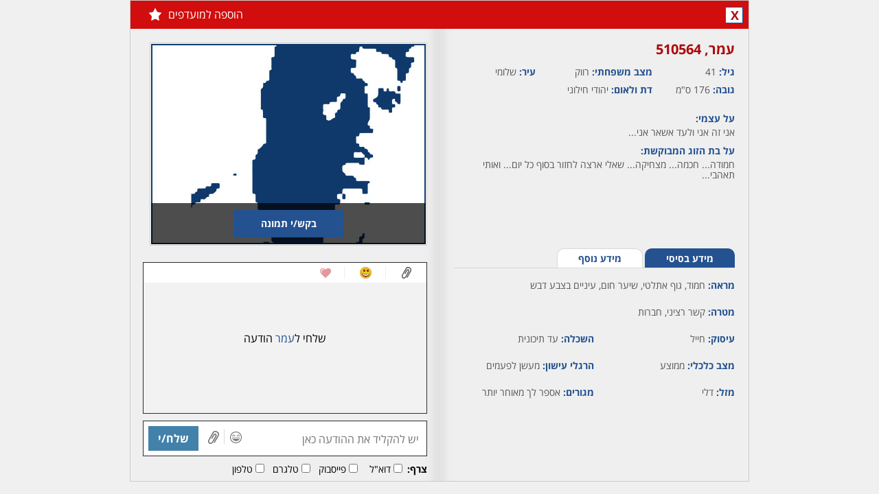

--- FILE ---
content_type: text/html; charset=utf-8
request_url: https://www.lovely.co.il/member/profile.aspx?id=510564&lang=he
body_size: 5653
content:


<!DOCTYPE html>

<html xmlns="http://www.w3.org/1999/xhtml" lang="he">
<head>
    <title>עמר - גבר, 41 מ - שלומי, צפון, גוף אתלטי, עיניים בצבע דבש, שיער חום</title>
    <meta name="description" content="עמר - גבר, 41 מ - שלומי, צפון, גוף אתלטי, עיניים בצבע דבש, שיער חום - לאבלי הכרויות הינו אתר הכרויות וותיק ואיכותי. בלאבלי הכרויות תוכלו למצוא אהבה מתוך מאגר ענק של אנשים המחפשים הכרויות לקשר רציני, הכרויות לחתונה והכרויות כלליות. אתר הכרויות עם הרשמה חינם" />
    <meta name="keywords" content="הכרויות באינטרנט,דייט,אתר הכרויות,Lovely,לאבלי,לובלי,לבלי,היכרויות,הכרויות,אתרי הכרויות,היכרות,הכרות,להכיר,פנויים,פנויות,דייטים,החצי השני,זוגיות,רווקים רווקות,רווקים ורווקות,גרוש,גרושה,גרושים,גרושות,סטודנטיות,סטודנטים,רווק,הכרויות חינם,היכרויות חינם,הכרויות בחינם,היכרויות בחינם,רווקה,רווקים,רווקות,אהבה,יחסים, קשר,ידידות,נישואין,נישואים,חתונה,נשים,גברים,בליינד דייט,סינגלז,סינגלס,בחורות,בחורים,בחור,בחורה,מערכת יחסים,הכרויות לאקדמאים,הכרויות לסטודנטים." />
    <meta name="Author" content="לאבלי הכרויות חינם" />
    <meta charset="utf-8" />
    <meta name="viewport" content="width=1040, initial-scale=1" />
    <link href="/handlers/static.ashx?lang=he&t=css&f=all.min,profile.min,base.min,colorbox.min,chat.min,jBox.min,theme.min&v=1.0.1.20" rel="stylesheet" media="all" />
    <script src="/handlers/static.ashx?lang=he&t=js&f=jquery-1.11.1.min,base.min,profile.min,jquery.colorbox.min,jquery-scrollspy.min,jquery.cookie.min&v=1.0.1.20"></script>
    <meta http-equiv="X-UA-Compatible" content="IE=edge" />
    <link rel="canonical" href="https://www.lovely.co.il/member/profile.aspx?lang=he&id=510564" />
    <link rel="alternate" media="only screen and (max-width: 640px)" href="https://www.lovely.co.il/m/member/profile.aspx?lang=he&id=510564" />
    <meta property="fb:app_id" content="380426548757643" />
    <meta property="og:site_name" content="אתר הכרויות חינם - לאבלי" />
    <meta property="og:locale" content="he_IL" />
    <meta property="og:type" content="profile" /> 
    <meta property="og:url" content="https://www.lovely.co.il/member/profile.aspx?lang=he&id=510564" /> 
    <meta property="og:title" content="עמר - גבר, 41 מ - שלומי, צפון, גוף אתלטי, עיניים בצבע דבש, שיער חום" />
    <meta property="og:description" content="עמר - גבר, 41 מ - שלומי, צפון, גוף אתלטי, עיניים בצבע דבש, שיער חום - לאבלי הכרויות הינו אתר הכרויות וותיק ואיכותי. בלאבלי הכרויות תוכלו למצוא אהבה מתוך מאגר ענק של אנשים המחפשים הכרויות לקשר רציני, הכרויות לחתונה והכרויות כלליות. אתר הכרויות עם הרשמה חינם" />
    <meta property="og:image" content="https://cdn.lovely.co.il/images/members/326x292/private_M_1.jpg?v=2" /> 
    <meta property="profile:first_name" content="עמר" />
    <meta property="profile:gender" content="male" />
    <link rel="image_src" href="https://cdn.lovely.co.il/images/members/326x292/private_M_1.jpg?v=2" />
	<!--[if lt IE 9]>  
	<script src="/js/html5shiv.min.js"></script>
    
	<![endif]-->
    
</head>
<body class="profile">
    
        <div class="profile hidepic" data-memberid="510564">
            <div class="profile_overlay" style="display:none;"></div>
            <div class="box_container" style="display:none;">
                <div class="profile_box clearfix" style="display:none;">
                    <h2></h2>
                    <a href="#" class="close">X</a>
                    <div></div>
                </div>
            </div>
            <h3>
                
                
                
                
                
                
                <a href="#close" class="control close tt" title="סגור">X</a>
                
                <a href="/join/?lang=he" class="control shrink hidden tt" title="מזער לצ'אט"></a>
                <a href="/join/?lang=he" class="favorite tt" title="הוספה למועדפים">הוספה למועדפים<b></b></a>
                
            </h3>
            <div class="left_side">
            
            <div class="info clearfix" style="height:285px;">
                <h4 class="name">עמר,&rlm; 510564</h4>
                
                <span><b>גיל: </b>41</span>
                
                <span style="width:170px;"><b>מצב משפחתי: </b>רווק</span>
                <span><b>עיר: </b>שלומי</span>
                <span><b>גובה: </b>176 ס"מ</span>
                <span style="width:170px;"><b>דת ולאום:</b> יהודי&nbsp;חילוני</span>
                
                <div class="clearfix"></div>
                
                <p style="margin-top:15px;"><label>על עצמי: </label>אני זה אני ולעד אשאר אני...</p>
                                
                <p><label>על בת הזוג המבוקשת: </label>חמודה... חכמה... מצחיקה...
שאלי ארצה לחזור בסוף כל יום...
ואותי תאהבי...</p>
                                
            </div>
            <div class="mini_tabs clearfix">
                <ul class="clearfix">
                    <li><a href="#" id="basic" class="active">מידע בסיסי</a></li>
                    <li><a href="#" id="more">מידע נוסף</a></li>
                </ul>
            </div>
            <div class="tabs_content" id="basic_content">
                <p class="block"><b>מראה: </b>חמוד, גוף אתלטי, שיער חום, עיניים בצבע דבש</p>
                <p class="block"><b>מטרה: </b>קשר רציני, חברות</p>
                
                
                <p><b>עיסוק: </b>חייל</p>
                <p><b>השכלה: </b>עד תיכונית</p>
                <p><b>מצב כלכלי: </b>ממוצע</p>
                <p><b>הרגלי עישון: </b>מעשן לפעמים</p>
                
                <p><b>מזל: </b>דלי</p>
                <p><b>מגורים: </b>אספר לך מאוחר יותר</p>
                
                
            </div>
            <div class="tabs_content" id="more_content" style="display:none;">
                <p class="block"><b>המתנה שהייתי הכי שמח לקבל: </b>אני אוהב הפתעות</p>
                <p class="block"><b>ספר או סרט אהוב: </b>עצות טובות לחיים טובים</p>
                <p class="block"><b>האישיות שהייתי רוצה לפגוש: </b>אותך</p>
                <p class="block"><b>לאי בודד הייתי לוקח: </b>סכין</p>
                
            </div>
            
            
        </div>
        <div class="right_side">
            <div class="images">
                <div class="border clearfix">
                    
                    <img src="https://cdn.lovely.co.il/images/members/326x292/private_M_1.jpg?v=2" width="326" height="292" style="width:400px;" alt="" />
                    
                    <div class="picrequest">
                        <div class="bg"></div>
                        
                        <a href="/join/?lang=he" class="btn-ask">בקש/י תמונה</a>
                        
                    </div>
                    
                </div>
                <div class="small_images clearfix">
                                    
                </div>
            </div>
            
                <div class="conversation" data-rel="subscription-status" id="conversation_510564">
                    
                    <div class="links_icons">
                        <a href="#" class="attach"></a>
                        <a href="#" class="smile"></a>
                        <a href="#" class="wink"></a>
                        
                        <div class="clear"></div>
                    </div>
                    
                    <div class="messages">
                        <p class="no_message"></p>
                    </div>
                    
                    <div class="actions">
                        <input type="text" id="txt_message" data-no-code="true" maxlength="1000" placeholder="יש להקליד את ההודעה כאן" />
                        <a href="#" class="icon smile"></a><a href="#" class="icon attach"></a><a href="#" class="send">שלח/י</a>
                    </div>
                    <div class="attach_bar">
                        <b>צרף:</b> 
                        <input type="checkbox" id="chk_attach_email_510564" value="email" /><label for="chk_attach_email_510564">דוא"ל</label>
                        <input type="checkbox" id="chk_attach_facebook_510564" value="facebook" /><label for="chk_attach_facebook_510564">פייסבוק</label>
                        <input type="checkbox" id="chk_attach_skype_510564" value="skype" /><label for="chk_attach_skype_510564">טלגרם</label>
                        <input type="checkbox" id="chk_attach_phone_510564" value="phone" /><label for="chk_attach_phone_510564">טלפון</label>
                        
                    </div>
                    
                    <a href="/member/subscribe/?lang=he&memberid=510564&source=7" tab="subscribe" class="istop21 colorbox" data-cb-width="900" data-cb-height="630">
                        <h2>חבר/ה זה/ו מקבל/ת פניות ממנויות/ים בלבד</h2>
                        <span>לרכישת מנוי - לחץ/י כאן</span>
                    </a>
                    
                </div>
            
            
        </div>
        <div class="gallery" style="display:none;">
            <h3><a href="#" class="back"><span>&laquo;&nbsp;</span>חזרה לפרופיל</a></h3>
            <div class="img_border">
                
                <div class="mask">
                    <div class="slide">
                        
                    </div>
                </div>
            </div>
            <div class="small_images clearfix">
                
            </div>
        </div>
    </div>
    <script>
        $(function () {
            
            dating.loadScript('/handlers/static.ashx?lang=he&t=js&v=1.0.1.20&f=', ['conversation.min'], function () {
                window.currprofile = 510564;
                profile.init({ 'memberid': 510564, 'loggedIn': false, 'mygender': 1, 'cdnURL': 'https://cdn.lovely.co.il/', 'lang': 'he' });

                
                conversation.init({'memberid': 510564, 'loggedIn': false, 'member': { "memberid": 510564, "age": 41, "status": 0, "name": "עמר", "mygender": 1, "reqgender": 2, "isonline": false, "picture": "https://cdn.lovely.co.il/images/members/80x70/private_M_1.jpg?v=2" }, 'mygender': 1, 'isSubscriber': false, 'iscredit': false, 'istop21': false, 'cdnURL': 'https://cdn.lovely.co.il/', 'activememberid': 0, 'realtimeenabled': true, 'showSendPic': false });
                
                
            });
        });
    </script>
    
</body>
</html>
<script src="/handlers/static.ashx?lang=he&t=js&f=jquery-scrollto.min,history.min,all.min,jBox.min,mustache.min,template,jquery.revive.min&v=1.0.1.20"></script>

<script src="/handlers/static.ashx?lang=he&t=js&f=jquery.signalR-2.1.1.min,chat.min&v=1.0.1.20"></script>
<script src="/signalr/hubs"></script>


<script id="tmpl-chat" type="x-tmpl-mustache">
    <div class="chat{{minimized}}{{#istop21}} top21{{/istop21}}" id="chat_{{memberid}}" data-rel="subscription-status" style="display:none;{{#visible}}visibility:hidden;{{/visible}}">
        <a href="/member/profile.aspx?lang=he&id={{memberid}}" data-memberid="{{memberid}}" data-ajax="id={{memberid}}" class="open_profile name show-minicard">...</a>
        <h4 class="clearfix minimize"><a href="#" class="maximize name show-minicard" data-ajax="id={{memberid}}"></a><a href="#" class="close">X</a><a href="#" class="minimize">-</a><a href="/member/profile.aspx?lang=he&id={{memberid}}" data-memberid="{{memberid}}" class="expand"></a></h4>
        <div class="links_icons"><a href="#" class="attach"></a><a href="#" class="smile"></a><a href="#" class="wink"></a><div class="clear"></div></div>
        <div class="messages"></div>
        
        <div class="actions">
            <input type="text" id="txt_message" maxlength="1000" placeholder="יש להקליד את ההודעה כאן" />
            <a href="#" class="icon smile"></a><a href="#" class="icon attach"></a><a href="#" class="send">שלח/י</a>
        </div>
        <div class="attach_bar">
            <b>צרף:</b> 
            <input type="checkbox" id="chk_attach_email_{{memberid}}" value="email" /><label for="chk_attach_email_{{memberid}}">דוא"ל</label>
            <input type="checkbox" id="chk_attach_facebook_{{memberid}}" value="facebook" /><label for="chk_attach_facebook_{{memberid}}">פייסבוק</label>
            <input type="checkbox" id="chk_attach_skype_{{memberid}}" value="skype" /><label for="chk_attach_skype_{{memberid}}">טלגרם</label>
            <input type="checkbox" id="chk_attach_phone_{{memberid}}" value="phone" /><label for="chk_attach_phone_{{memberid}}">טלפון</label>
            
        </div>
        
        <a href="/member/subscribe/?lang=he&memberid={{memberid}}&source=7" tab="subscribe" class="istop21 colorbox" data-cb-width="900" data-cb-height="630">
            <h4>חבר/ה זה/ו מקבל/ת פניות ממנויות/ים בלבד<span>לרכישת מנוי - לחץ/י כאן</span></h2>
        </a>
        
    </div>
</script>
<script id="tmpl-attach" type="x-tmpl-mustache">
    <div class="tab attach clearfix" id="attach_{{memberid}}">
        <p>באפשרותך לצרף:</p> 
        <a href="#" class="attachments email" value="email">דוא"ל</a>
        <a href="#" class="attachments facebook" value="facebook">פייסבוק</a>
        <a href="#" class="attachments skype" value="skype">טלגרם</a>
        <a href="#" class="attachments phone" value="phone">טלפון</a>
        
        <a href="#" class="attachments block">חסום</a>
        <div class="chosen_attachments"><a href="#">שלח/י</a></div>
    </div>
</script>
<script id="tmpl-smile" type="x-tmpl-mustache">
    <div class="tab smile clearfix" id="smile_{{memberid}}"></div>
</script>
<script id="tmpl-wink" type="x-tmpl-mustache">
    <div class="tab wink clearfix" id="wink_{{memberid}}"></div>
</script>
<script id="tmpl-message" type="x-tmpl-mustache">
    <div class="clearfix"></div><div class="date"><span>{{sentdate}}</span></div>
</script>
<script id="tmpl-popup" type="x-tmpl-mustache">
    <div class="popup"><div class="actions_tabs"><a href="#" class="attach"></a><a href="#" class="smile"></a><a href="#" class="wink"></a><a href="#" class="close">x</a></div></div>
</script>
<script id="tmpl-edit-image-item" type="x-tmpl-mustache">
    <div class="border">
        <a href="{{file}}" class="lightbox" target="_blank">
            <img src="{{file}}" alt="" />
        </a>
        <span class="pending">(ממתין לאישור)</span>
        <a href="#" pic="{{file}}" class="delete">מחיקה</a>
    </div>
</script>
<script id="tmpl-images" type="x-tmpl-mustache">
    <div class="images">
        <div class="border clearfix">
            <a href="#" idx="0" target="_blank" rel="gal"><img src="{{imgxlarge}}" alt=""><span class="enlarge"></span></a>
        </div>
        <div class="small_images clearfix">
            {{#small_images}}
            <a href="#" idx="{{i}}"{{#active}} class="active"{{/active}}><img src="{{imgsmall}}" alt=""></a>
            {{/small_images}}
        </div>
    </div>
</script>
<script id="tmpl-gallery" type="x-tmpl-mustache">
    <div class="gallery" style="display:none;">
        <h3><a href="#" class="back"><span>&laquo;&nbsp;</span>חזרה לפרופיל</a></h3>
        <div class="img_border">
            {{#show_arrows}}<a href="#" class="arrow prev_pic"></a><a href="#" class="arrow next_pic"></a>{{/show_arrows}}
            <div class="mask">
                <div class="slide" style="width: 821px; margin-left: 0px;">
                    {{#xxlarge_images}}
                    <a href="#" class="img_bg"><img src="{{imgxxlarge}}" alt=""></a>
                    {{/xxlarge_images}}
                </div>
            </div>
        </div>
        <div class="small_images clearfix">
            {{#small_images}}
            <a href="#" idx="{{idx}}"{{#active}} class="active"{{/active}}><img src="{{imgsmall}}" alt=""></a>
            {{/small_images}}
        </div>
    </div>
</script>

<script>
    $(document).ready(function () {
        
        dating.init({ loggedIn: false, 'siteUrl': 'https://www.lovely.co.il/', 'cdnURL': 'https://cdn.lovely.co.il/', 'realtimeenabled': true, 'mygender': 1, 'isSubscriber': false });
        $('div.profile').css('border', '1px solid #cbcbcb');
        $(document.body).off('click', '.profile h3 a.close').on('click', '.profile h3 a.close', function (e) { e.preventDefault(); window.close(); });
        
        realtime.init({ activememberid: 0, 'SID': 'gir4su1tdc4kr4ylt4k0ppeb', 'mygender': 1, 'isSubscriber': false, 'blockChats': false, 'bulkBlockChats': false, 'isSuspicious': false, 'isBad': false, 'loggedIn': false, 'maxClosingsToBlock': 3, 'daysToBlock':  3, 'cdnURL': 'https://cdn.lovely.co.il/', 'CSRF': '523DD8DE', 'showSendPic': false, 'lang': 'he' });
        
        var memberid = '510564';
        $(window).on('chat_initiated', function(){ 
            chat.minimizeAllExcept(memberid);
            var isopened = chat.contains(memberid);
            var cb = chat.get(memberid, { state: 2, isopened: isopened });
            var box = cb.container;

            box.appendTo('.profile .chats_container');
            box.css({ 'visibility': 'visible', 'position': 'relative', 'top': 245, 'left': 'inherit' });
            box.addClass('profile_chat');
            cb.scrollToLast();
        });
        
    });
</script>

--- FILE ---
content_type: text/x-json; charset=utf-8
request_url: https://www.lovely.co.il/handlers/chat.ashx?a=init&receiver=510564&state=2&_=1768644757472
body_size: 189
content:
{"member":"{ \"memberid\": 510564, \"age\": 41, \"status\": 0, \"name\": \"עמר\", \"mygender\": 1, \"reqgender\": 2, \"isonline\": false, \"picture\": \"https://cdn.lovely.co.il/images/members/80x70/private_M_1.jpg?v=2\" }","blocked":0,"freeze":0,"version":0,"exists":false,"sender":0,"flags":0,"images":"[]","imgpathsmall":"","imgpathxlarge":"","imgpathxxlarge":""}